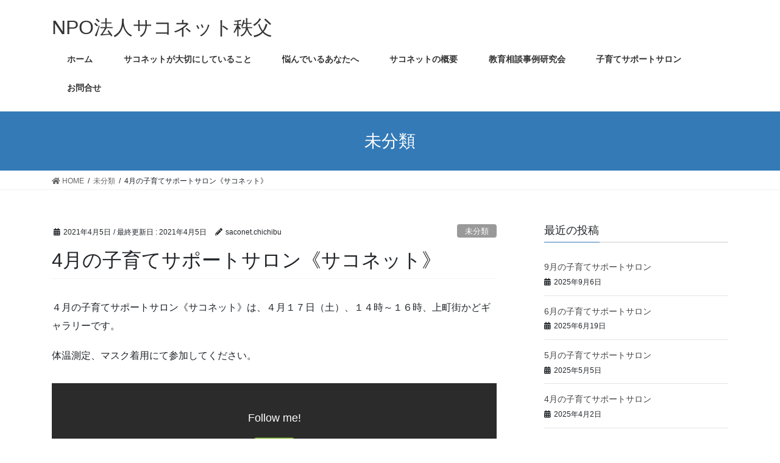

--- FILE ---
content_type: text/html; charset=UTF-8
request_url: https://saconet-chichibu.org/2021/04/05/4%E6%9C%88%E3%81%AE%E5%AD%90%E8%82%B2%E3%81%A6%E3%82%B5%E3%83%9D%E3%83%BC%E3%83%88%E3%82%B5%E3%83%AD%E3%83%B3%E3%80%8A%E3%82%B5%E3%82%B3%E3%83%8D%E3%83%83%E3%83%88%E3%80%8B/
body_size: 10191
content:
<!DOCTYPE html>
<html lang="ja" xmlns:fb="https://www.facebook.com/2008/fbml" xmlns:addthis="https://www.addthis.com/help/api-spec" >
<head>
<meta charset="utf-8">
<meta http-equiv="X-UA-Compatible" content="IE=edge">
<meta name="viewport" content="width=device-width, initial-scale=1">
<title>4月の子育てサポートサロン《サコネット》 | NPO法人サコネット秩父</title>

<!-- All in One SEO Pack 3.3.4 によって Michael Torbert の Semper Fi Web Design[287,329] -->
<script type="application/ld+json" class="aioseop-schema">{"@context":"https://schema.org","@graph":[{"@type":"Organization","@id":"https://saconet-chichibu.org/#organization","url":"https://saconet-chichibu.org/","name":"NPO\u6cd5\u4eba\u30b5\u30b3\u30cd\u30c3\u30c8\u79e9\u7236","sameAs":[]},{"@type":"WebSite","@id":"https://saconet-chichibu.org/#website","url":"https://saconet-chichibu.org/","name":"NPO\u6cd5\u4eba\u30b5\u30b3\u30cd\u30c3\u30c8\u79e9\u7236","publisher":{"@id":"https://saconet-chichibu.org/#organization"},"potentialAction":{"@type":"SearchAction","target":"https://saconet-chichibu.org/?s={search_term_string}","query-input":"required name=search_term_string"}},{"@type":"WebPage","@id":"https://saconet-chichibu.org/2021/04/05/4%e6%9c%88%e3%81%ae%e5%ad%90%e8%82%b2%e3%81%a6%e3%82%b5%e3%83%9d%e3%83%bc%e3%83%88%e3%82%b5%e3%83%ad%e3%83%b3%e3%80%8a%e3%82%b5%e3%82%b3%e3%83%8d%e3%83%83%e3%83%88%e3%80%8b/#webpage","url":"https://saconet-chichibu.org/2021/04/05/4%e6%9c%88%e3%81%ae%e5%ad%90%e8%82%b2%e3%81%a6%e3%82%b5%e3%83%9d%e3%83%bc%e3%83%88%e3%82%b5%e3%83%ad%e3%83%b3%e3%80%8a%e3%82%b5%e3%82%b3%e3%83%8d%e3%83%83%e3%83%88%e3%80%8b/","inLanguage":"ja","name":"4\u6708\u306e\u5b50\u80b2\u3066\u30b5\u30dd\u30fc\u30c8\u30b5\u30ed\u30f3\u300a\u30b5\u30b3\u30cd\u30c3\u30c8\u300b","isPartOf":{"@id":"https://saconet-chichibu.org/#website"},"datePublished":"2021-04-05T09:05:29+00:00","dateModified":"2021-04-05T09:05:30+00:00"},{"@type":"Article","@id":"https://saconet-chichibu.org/2021/04/05/4%e6%9c%88%e3%81%ae%e5%ad%90%e8%82%b2%e3%81%a6%e3%82%b5%e3%83%9d%e3%83%bc%e3%83%88%e3%82%b5%e3%83%ad%e3%83%b3%e3%80%8a%e3%82%b5%e3%82%b3%e3%83%8d%e3%83%83%e3%83%88%e3%80%8b/#article","isPartOf":{"@id":"https://saconet-chichibu.org/2021/04/05/4%e6%9c%88%e3%81%ae%e5%ad%90%e8%82%b2%e3%81%a6%e3%82%b5%e3%83%9d%e3%83%bc%e3%83%88%e3%82%b5%e3%83%ad%e3%83%b3%e3%80%8a%e3%82%b5%e3%82%b3%e3%83%8d%e3%83%83%e3%83%88%e3%80%8b/#webpage"},"author":{"@id":"https://saconet-chichibu.org/author/saconet-chichibu/#author"},"headline":"4\u6708\u306e\u5b50\u80b2\u3066\u30b5\u30dd\u30fc\u30c8\u30b5\u30ed\u30f3\u300a\u30b5\u30b3\u30cd\u30c3\u30c8\u300b","datePublished":"2021-04-05T09:05:29+00:00","dateModified":"2021-04-05T09:05:30+00:00","commentCount":0,"mainEntityOfPage":{"@id":"https://saconet-chichibu.org/2021/04/05/4%e6%9c%88%e3%81%ae%e5%ad%90%e8%82%b2%e3%81%a6%e3%82%b5%e3%83%9d%e3%83%bc%e3%83%88%e3%82%b5%e3%83%ad%e3%83%b3%e3%80%8a%e3%82%b5%e3%82%b3%e3%83%8d%e3%83%83%e3%83%88%e3%80%8b/#webpage"},"publisher":{"@id":"https://saconet-chichibu.org/#organization"},"articleSection":"\u672a\u5206\u985e"},{"@type":"Person","@id":"https://saconet-chichibu.org/author/saconet-chichibu/#author","name":"saconet.chichibu","sameAs":[],"image":{"@type":"ImageObject","@id":"https://saconet-chichibu.org/#personlogo","url":"https://secure.gravatar.com/avatar/d2a9a1ac226ca337772c52993d638813?s=96&d=mm&r=g","width":96,"height":96,"caption":"saconet.chichibu"}}]}</script>
<link rel="canonical" href="https://saconet-chichibu.org/2021/04/05/4月の子育てサポートサロン《サコネット》/" />
			<script type="text/javascript" >
				window.ga=window.ga||function(){(ga.q=ga.q||[]).push(arguments)};ga.l=+new Date;
				ga('create', 'UA-142887299-1', 'auto');
				// Plugins
				
				ga('send', 'pageview');
			</script>
			<script async src="https://www.google-analytics.com/analytics.js"></script>
			<!-- All in One SEO Pack -->
<link rel='dns-prefetch' href='//webfonts.xserver.jp' />
<link rel='dns-prefetch' href='//s7.addthis.com' />
<link rel='dns-prefetch' href='//s.w.org' />
<link rel="alternate" type="application/rss+xml" title="NPO法人サコネット秩父 &raquo; フィード" href="https://saconet-chichibu.org/feed/" />
<link rel="alternate" type="application/rss+xml" title="NPO法人サコネット秩父 &raquo; コメントフィード" href="https://saconet-chichibu.org/comments/feed/" />
<link rel="alternate" type="application/rss+xml" title="NPO法人サコネット秩父 &raquo; 4月の子育てサポートサロン《サコネット》 のコメントのフィード" href="https://saconet-chichibu.org/2021/04/05/4%e6%9c%88%e3%81%ae%e5%ad%90%e8%82%b2%e3%81%a6%e3%82%b5%e3%83%9d%e3%83%bc%e3%83%88%e3%82%b5%e3%83%ad%e3%83%b3%e3%80%8a%e3%82%b5%e3%82%b3%e3%83%8d%e3%83%83%e3%83%88%e3%80%8b/feed/" />
<meta name="description" content="４月の子育てサポートサロン《サコネット》は、４月１７日（土）、１４時～１６時、上町街かどギャラリーです。体温測定、マスク着用にて参加してください。" />		<script type="text/javascript">
			window._wpemojiSettings = {"baseUrl":"https:\/\/s.w.org\/images\/core\/emoji\/12.0.0-1\/72x72\/","ext":".png","svgUrl":"https:\/\/s.w.org\/images\/core\/emoji\/12.0.0-1\/svg\/","svgExt":".svg","source":{"concatemoji":"https:\/\/saconet-chichibu.org\/wp-includes\/js\/wp-emoji-release.min.js?ver=5.2.21"}};
			!function(e,a,t){var n,r,o,i=a.createElement("canvas"),p=i.getContext&&i.getContext("2d");function s(e,t){var a=String.fromCharCode;p.clearRect(0,0,i.width,i.height),p.fillText(a.apply(this,e),0,0);e=i.toDataURL();return p.clearRect(0,0,i.width,i.height),p.fillText(a.apply(this,t),0,0),e===i.toDataURL()}function c(e){var t=a.createElement("script");t.src=e,t.defer=t.type="text/javascript",a.getElementsByTagName("head")[0].appendChild(t)}for(o=Array("flag","emoji"),t.supports={everything:!0,everythingExceptFlag:!0},r=0;r<o.length;r++)t.supports[o[r]]=function(e){if(!p||!p.fillText)return!1;switch(p.textBaseline="top",p.font="600 32px Arial",e){case"flag":return s([55356,56826,55356,56819],[55356,56826,8203,55356,56819])?!1:!s([55356,57332,56128,56423,56128,56418,56128,56421,56128,56430,56128,56423,56128,56447],[55356,57332,8203,56128,56423,8203,56128,56418,8203,56128,56421,8203,56128,56430,8203,56128,56423,8203,56128,56447]);case"emoji":return!s([55357,56424,55356,57342,8205,55358,56605,8205,55357,56424,55356,57340],[55357,56424,55356,57342,8203,55358,56605,8203,55357,56424,55356,57340])}return!1}(o[r]),t.supports.everything=t.supports.everything&&t.supports[o[r]],"flag"!==o[r]&&(t.supports.everythingExceptFlag=t.supports.everythingExceptFlag&&t.supports[o[r]]);t.supports.everythingExceptFlag=t.supports.everythingExceptFlag&&!t.supports.flag,t.DOMReady=!1,t.readyCallback=function(){t.DOMReady=!0},t.supports.everything||(n=function(){t.readyCallback()},a.addEventListener?(a.addEventListener("DOMContentLoaded",n,!1),e.addEventListener("load",n,!1)):(e.attachEvent("onload",n),a.attachEvent("onreadystatechange",function(){"complete"===a.readyState&&t.readyCallback()})),(n=t.source||{}).concatemoji?c(n.concatemoji):n.wpemoji&&n.twemoji&&(c(n.twemoji),c(n.wpemoji)))}(window,document,window._wpemojiSettings);
		</script>
		<style type="text/css">
img.wp-smiley,
img.emoji {
	display: inline !important;
	border: none !important;
	box-shadow: none !important;
	height: 1em !important;
	width: 1em !important;
	margin: 0 .07em !important;
	vertical-align: -0.1em !important;
	background: none !important;
	padding: 0 !important;
}
</style>
	<link rel='stylesheet' id='font-awesome-css'  href='https://saconet-chichibu.org/wp-content/themes/lightning/inc/font-awesome/package/versions/5/css/all.min.css?ver=5.11.2' type='text/css' media='all' />
<link rel='stylesheet' id='wp-block-library-css'  href='https://saconet-chichibu.org/wp-includes/css/dist/block-library/style.min.css?ver=5.2.21' type='text/css' media='all' />
<link rel='stylesheet' id='vk-blocks-build-css-css'  href='https://saconet-chichibu.org/wp-content/plugins/vk-all-in-one-expansion-unit/inc/vk-blocks/package/build/block-build.css?ver=0.17.2' type='text/css' media='all' />
<link rel='stylesheet' id='contact-form-7-css'  href='https://saconet-chichibu.org/wp-content/plugins/contact-form-7/includes/css/styles.css?ver=5.1.6' type='text/css' media='all' />
<link rel='stylesheet' id='vkExUnit_common_style-css'  href='https://saconet-chichibu.org/wp-content/plugins/vk-all-in-one-expansion-unit/assets/css/vkExUnit_style.css?ver=9.8.0.3' type='text/css' media='all' />
<link rel='stylesheet' id='lightning-common-style-css'  href='https://saconet-chichibu.org/wp-content/themes/lightning/assets/css/common.css?ver=7.6.3' type='text/css' media='all' />
<link rel='stylesheet' id='bootstrap-4-style-css'  href='https://saconet-chichibu.org/wp-content/themes/lightning/library/bootstrap-4/css/bootstrap.min.css?ver=4.3.1' type='text/css' media='all' />
<link rel='stylesheet' id='lightning-design-style-css'  href='https://saconet-chichibu.org/wp-content/themes/lightning/design-skin/origin2/css/style.css?ver=7.6.3' type='text/css' media='all' />
<style id='lightning-design-style-inline-css' type='text/css'>
/* ltg theme common */.color_key_bg,.color_key_bg_hover:hover{background-color: #337ab7;}.color_key_txt,.color_key_txt_hover:hover{color: #337ab7;}.color_key_border,.color_key_border_hover:hover{border-color: #337ab7;}.color_key_dark_bg,.color_key_dark_bg_hover:hover{background-color: #2e6da4;}.color_key_dark_txt,.color_key_dark_txt_hover:hover{color: #2e6da4;}.color_key_dark_border,.color_key_dark_border_hover:hover{border-color: #2e6da4;}
.tagcloud a:before { font-family: "Font Awesome 5 Free";content: "\f02b";font-weight: bold; }
</style>
<link rel='stylesheet' id='lightning-theme-style-css'  href='https://saconet-chichibu.org/wp-content/themes/lightning/style.css?ver=7.6.3' type='text/css' media='all' />
<link rel='stylesheet' id='addthis_all_pages-css'  href='https://saconet-chichibu.org/wp-content/plugins/addthis-related-posts/frontend/build/addthis_wordpress_public.min.css?ver=5.2.21' type='text/css' media='all' />
<script type='text/javascript' src='https://saconet-chichibu.org/wp-includes/js/jquery/jquery.js?ver=1.12.4-wp'></script>
<script type='text/javascript'>
;(function($,document,window){$(document).ready(function($){/* Add scroll recognition class */$(window).scroll(function () {var scroll = $(this).scrollTop();if ($(this).scrollTop() > 160) {$('body').addClass('header_scrolled');} else {$('body').removeClass('header_scrolled');}});});})(jQuery,document,window);
</script>
<script type='text/javascript' src='https://saconet-chichibu.org/wp-includes/js/jquery/jquery-migrate.min.js?ver=1.4.1'></script>
<script type='text/javascript' src='//webfonts.xserver.jp/js/xserver.js?ver=1.2.1'></script>
<script type='text/javascript' src='https://s7.addthis.com/js/300/addthis_widget.js?ver=5.2.21#pubid=wp-f70edbf6e9f52d5f90f832ebc37192e0'></script>
<link rel='https://api.w.org/' href='https://saconet-chichibu.org/wp-json/' />
<link rel="EditURI" type="application/rsd+xml" title="RSD" href="https://saconet-chichibu.org/xmlrpc.php?rsd" />
<link rel="wlwmanifest" type="application/wlwmanifest+xml" href="https://saconet-chichibu.org/wp-includes/wlwmanifest.xml" /> 
<link rel='prev' title='３月の子育てサポートサロン' href='https://saconet-chichibu.org/2021/03/03/%ef%bc%93%e6%9c%88%e3%81%ae%e5%ad%90%e8%82%b2%e3%81%a6%e3%82%b5%e3%83%9d%e3%83%bc%e3%83%88%e3%82%b5%e3%83%ad%e3%83%b3/' />
<link rel='next' title='5月の子育テサポートサロン《サコネット》' href='https://saconet-chichibu.org/2021/05/01/5%e6%9c%88%e3%81%ae%e5%ad%90%e8%82%b2%e3%83%86%e3%82%b5%e3%83%9d%e3%83%bc%e3%83%88%e3%82%b5%e3%83%ad%e3%83%b3%e3%80%8a%e3%82%b5%e3%82%b3%e3%83%8d%e3%83%83%e3%83%88%e3%80%8b/' />
<meta name="generator" content="WordPress 5.2.21" />
<link rel='shortlink' href='https://saconet-chichibu.org/?p=206' />
<link rel="alternate" type="application/json+oembed" href="https://saconet-chichibu.org/wp-json/oembed/1.0/embed?url=https%3A%2F%2Fsaconet-chichibu.org%2F2021%2F04%2F05%2F4%25e6%259c%2588%25e3%2581%25ae%25e5%25ad%2590%25e8%2582%25b2%25e3%2581%25a6%25e3%2582%25b5%25e3%2583%259d%25e3%2583%25bc%25e3%2583%2588%25e3%2582%25b5%25e3%2583%25ad%25e3%2583%25b3%25e3%2580%258a%25e3%2582%25b5%25e3%2582%25b3%25e3%2583%258d%25e3%2583%2583%25e3%2583%2588%25e3%2580%258b%2F" />
<link rel="alternate" type="text/xml+oembed" href="https://saconet-chichibu.org/wp-json/oembed/1.0/embed?url=https%3A%2F%2Fsaconet-chichibu.org%2F2021%2F04%2F05%2F4%25e6%259c%2588%25e3%2581%25ae%25e5%25ad%2590%25e8%2582%25b2%25e3%2581%25a6%25e3%2582%25b5%25e3%2583%259d%25e3%2583%25bc%25e3%2583%2588%25e3%2582%25b5%25e3%2583%25ad%25e3%2583%25b3%25e3%2580%258a%25e3%2582%25b5%25e3%2582%25b3%25e3%2583%258d%25e3%2583%2583%25e3%2583%2588%25e3%2580%258b%2F&#038;format=xml" />
<script type="text/javascript">
	window._wp_rp_static_base_url = 'https://wprp.sovrn.com/static/';
	window._wp_rp_wp_ajax_url = "https://saconet-chichibu.org/wp-admin/admin-ajax.php";
	window._wp_rp_plugin_version = '3.6.4';
	window._wp_rp_post_id = '206';
	window._wp_rp_num_rel_posts = '6';
	window._wp_rp_thumbnails = true;
	window._wp_rp_post_title = '4%E6%9C%88%E3%81%AE%E5%AD%90%E8%82%B2%E3%81%A6%E3%82%B5%E3%83%9D%E3%83%BC%E3%83%88%E3%82%B5%E3%83%AD%E3%83%B3%E3%80%8A%E3%82%B5%E3%82%B3%E3%83%8D%E3%83%83%E3%83%88%E3%80%8B';
	window._wp_rp_post_tags = ['%E6%9C%AA%E5%88%86%E9%A1%9E', '4'];
	window._wp_rp_promoted_content = true;
</script>
<link rel="stylesheet" href="https://saconet-chichibu.org/wp-content/plugins/wordpress-23-related-posts-plugin/static/themes/vertical-m.css?version=3.6.4" />
<script data-cfasync="false" type="text/javascript">if (window.addthis_product === undefined) { window.addthis_product = "wprp"; } if (window.wp_product_version === undefined) { window.wp_product_version = "wprp-2.2.6"; } if (window.addthis_share === undefined) { window.addthis_share = {}; } if (window.addthis_config === undefined) { window.addthis_config = {"data_track_clickback":true,"ignore_server_config":true,"ui_atversion":300}; } if (window.addthis_layers === undefined) { window.addthis_layers = {}; } if (window.addthis_layers_tools === undefined) { window.addthis_layers_tools = []; } else {  } if (window.addthis_plugin_info === undefined) { window.addthis_plugin_info = {"info_status":"enabled","cms_name":"WordPress","plugin_name":"Related Posts by AddThis","plugin_version":"2.2.6","plugin_mode":"WordPress","anonymous_profile_id":"wp-f70edbf6e9f52d5f90f832ebc37192e0","page_info":{"template":"posts","post_type":""},"sharing_enabled_on_post_via_metabox":false}; } 
                    (function() {
                      var first_load_interval_id = setInterval(function () {
                        if (typeof window.addthis !== 'undefined') {
                          window.clearInterval(first_load_interval_id);
                          if (typeof window.addthis_layers !== 'undefined' && Object.getOwnPropertyNames(window.addthis_layers).length > 0) {
                            window.addthis.layers(window.addthis_layers);
                          }
                          if (Array.isArray(window.addthis_layers_tools)) {
                            for (i = 0; i < window.addthis_layers_tools.length; i++) {
                              window.addthis.layers(window.addthis_layers_tools[i]);
                            }
                          }
                        }
                     },1000)
                    }());
                </script><!-- [ VK All in one Expansion Unit OGP ] -->
<meta property="og:site_name" content="NPO法人サコネット秩父" />
<meta property="og:url" content="https://saconet-chichibu.org/2021/04/05/4%e6%9c%88%e3%81%ae%e5%ad%90%e8%82%b2%e3%81%a6%e3%82%b5%e3%83%9d%e3%83%bc%e3%83%88%e3%82%b5%e3%83%ad%e3%83%b3%e3%80%8a%e3%82%b5%e3%82%b3%e3%83%8d%e3%83%83%e3%83%88%e3%80%8b/" />
<meta property="og:title" content="4月の子育てサポートサロン《サコネット》 | NPO法人サコネット秩父" />
<meta property="og:description" content="４月の子育てサポートサロン《サコネット》は、４月１７日（土）、１４時～１６時、上町街かどギャラリーです。体温測定、マスク着用にて参加してください。" />
<meta property="og:type" content="article" />
<!-- [ / VK All in one Expansion Unit OGP ] -->
		<style type="text/css" id="wp-custom-css">
			footer .copySection p:nth-child(2) {

    display:none !important;

    }
		</style>
		<style type="text/css"></style>
</head>
<body class="post-template-default single single-post postid-206 single-format-standard post-name-4%e6%9c%88%e3%81%ae%e5%ad%90%e8%82%b2%e3%81%a6%e3%82%b5%e3%83%9d%e3%83%bc%e3%83%88%e3%82%b5%e3%83%ad%e3%83%b3%e3%80%8a%e3%82%b5%e3%82%b3%e3%83%8d%e3%83%83%e3%83%88%e3%80%8b post-type-post sidebar-fix bootstrap4 device-pc fa_v5_css">
<div class="vk-mobile-nav-menu-btn">MENU</div><div class="vk-mobile-nav"><nav class="global-nav"><ul id="menu-%e3%83%98%e3%83%83%e3%83%80%e3%83%bc" class="vk-menu-acc  menu"><li id="menu-item-17" class="menu-item menu-item-type-custom menu-item-object-custom menu-item-home menu-item-17"><a href="https://saconet-chichibu.org">ホーム</a></li>
<li id="menu-item-78" class="menu-item menu-item-type-post_type menu-item-object-page menu-item-78"><a href="https://saconet-chichibu.org/%e3%82%b5%e3%82%b3%e3%83%8d%e3%83%83%e3%83%88%e3%81%8c%e5%a4%a7%e5%88%87%e3%81%ab%e3%81%97%e3%81%a6%e3%81%84%e3%82%8b%e3%81%93%e3%81%a8/">サコネットが大切にしていること</a></li>
<li id="menu-item-77" class="menu-item menu-item-type-post_type menu-item-object-page menu-item-has-children menu-item-77"><a href="https://saconet-chichibu.org/%e6%82%a9%e3%82%93%e3%81%a7%e3%81%84%e3%82%8b%e3%81%82%e3%81%aa%e3%81%9f%e3%81%b8/">悩んでいるあなたへ</a>
<ul class="sub-menu">
	<li id="menu-item-80" class="menu-item menu-item-type-post_type menu-item-object-page menu-item-80"><a href="https://saconet-chichibu.org/%e9%9b%bb%e8%a9%b1%e7%9b%b8%e8%ab%87/">相談方法</a></li>
	<li id="menu-item-81" class="menu-item menu-item-type-post_type menu-item-object-page menu-item-81"><a href="https://saconet-chichibu.org/%e7%9b%b8%e8%ab%87%e3%82%92%e5%8f%97%e3%81%91%e3%82%8b%e4%ba%ba%e3%81%9f%e3%81%a1/">相談を受ける人たち</a></li>
</ul>
</li>
<li id="menu-item-79" class="menu-item menu-item-type-post_type menu-item-object-page menu-item-79"><a href="https://saconet-chichibu.org/%e3%82%b5%e3%82%b3%e3%83%8d%e3%83%83%e3%83%88%e3%81%ae%e6%a6%82%e8%a6%81/">サコネットの概要</a></li>
<li id="menu-item-18" class="menu-item menu-item-type-post_type menu-item-object-page menu-item-18"><a href="https://saconet-chichibu.org/educational-counseling/">教育相談事例研究会</a></li>
<li id="menu-item-22" class="menu-item menu-item-type-post_type menu-item-object-page menu-item-22"><a href="https://saconet-chichibu.org/saport/">子育てサポートサロン</a></li>
<li id="menu-item-23" class="menu-item menu-item-type-post_type menu-item-object-page menu-item-23"><a href="https://saconet-chichibu.org/inquiry/">お問合せ</a></li>
</ul></nav></div><header class="siteHeader">
		<div class="container siteHeadContainer">
		<div class="navbar-header">
						<p class="navbar-brand siteHeader_logo">
			<a href="https://saconet-chichibu.org/">
				<span>NPO法人サコネット秩父</span>
			</a>
			</p>
								</div>

		<div id="gMenu_outer" class="gMenu_outer"><nav class="menu-%e3%83%98%e3%83%83%e3%83%80%e3%83%bc-container"><ul id="menu-%e3%83%98%e3%83%83%e3%83%80%e3%83%bc-1" class="menu gMenu vk-menu-acc"><li id="menu-item-17" class="menu-item menu-item-type-custom menu-item-object-custom menu-item-home"><a href="https://saconet-chichibu.org"><strong class="gMenu_name">ホーム</strong></a></li>
<li id="menu-item-78" class="menu-item menu-item-type-post_type menu-item-object-page"><a href="https://saconet-chichibu.org/%e3%82%b5%e3%82%b3%e3%83%8d%e3%83%83%e3%83%88%e3%81%8c%e5%a4%a7%e5%88%87%e3%81%ab%e3%81%97%e3%81%a6%e3%81%84%e3%82%8b%e3%81%93%e3%81%a8/"><strong class="gMenu_name">サコネットが大切にしていること</strong></a></li>
<li id="menu-item-77" class="menu-item menu-item-type-post_type menu-item-object-page menu-item-has-children"><a href="https://saconet-chichibu.org/%e6%82%a9%e3%82%93%e3%81%a7%e3%81%84%e3%82%8b%e3%81%82%e3%81%aa%e3%81%9f%e3%81%b8/"><strong class="gMenu_name">悩んでいるあなたへ</strong></a>
<ul class="sub-menu">
	<li id="menu-item-80" class="menu-item menu-item-type-post_type menu-item-object-page"><a href="https://saconet-chichibu.org/%e9%9b%bb%e8%a9%b1%e7%9b%b8%e8%ab%87/">相談方法</a></li>
	<li id="menu-item-81" class="menu-item menu-item-type-post_type menu-item-object-page"><a href="https://saconet-chichibu.org/%e7%9b%b8%e8%ab%87%e3%82%92%e5%8f%97%e3%81%91%e3%82%8b%e4%ba%ba%e3%81%9f%e3%81%a1/">相談を受ける人たち</a></li>
</ul>
</li>
<li id="menu-item-79" class="menu-item menu-item-type-post_type menu-item-object-page"><a href="https://saconet-chichibu.org/%e3%82%b5%e3%82%b3%e3%83%8d%e3%83%83%e3%83%88%e3%81%ae%e6%a6%82%e8%a6%81/"><strong class="gMenu_name">サコネットの概要</strong></a></li>
<li id="menu-item-18" class="menu-item menu-item-type-post_type menu-item-object-page"><a href="https://saconet-chichibu.org/educational-counseling/"><strong class="gMenu_name">教育相談事例研究会</strong></a></li>
<li id="menu-item-22" class="menu-item menu-item-type-post_type menu-item-object-page"><a href="https://saconet-chichibu.org/saport/"><strong class="gMenu_name">子育てサポートサロン</strong></a></li>
<li id="menu-item-23" class="menu-item menu-item-type-post_type menu-item-object-page"><a href="https://saconet-chichibu.org/inquiry/"><strong class="gMenu_name">お問合せ</strong></a></li>
</ul></nav></div>	</div>
	</header>

<div class="section page-header"><div class="container"><div class="row"><div class="col-md-12">
<div class="page-header_pageTitle">
未分類</div>
</div></div></div></div><!-- [ /.page-header ] -->
<!-- [ .breadSection ] -->
<div class="section breadSection">
<div class="container">
<div class="row">
<ol class="breadcrumb" itemtype="http://schema.org/BreadcrumbList"><li id="panHome" itemprop="itemListElement" itemscope itemtype="http://schema.org/ListItem"><a itemprop="item" href="https://saconet-chichibu.org/"><span itemprop="name"><i class="fa fa-home"></i> HOME</span></a></li><li itemprop="itemListElement" itemscope itemtype="http://schema.org/ListItem"><a itemprop="item" href="https://saconet-chichibu.org/category/%e6%9c%aa%e5%88%86%e9%a1%9e/"><span itemprop="name">未分類</span></a></li><li><span>4月の子育てサポートサロン《サコネット》</span></li></ol>
</div>
</div>
</div>
<!-- [ /.breadSection ] -->
<div class="section siteContent">
<div class="container">
<div class="row">
<div class="col mainSection mainSection-col-two" id="main" role="main">

		<article id="post-206" class="post-206 post type-post status-publish format-standard hentry category-1">
		<header class="entry-header">
		<div class="entry-meta">


<span class="published entry-meta_items">2021年4月5日</span>

<span class="entry-meta_items entry-meta_updated">/ 最終更新日 : <span class="updated">2021年4月5日</span></span>


	
	<span class="vcard author entry-meta_items entry-meta_items_author"><span class="fn">saconet.chichibu</span></span>



<span class="entry-meta_items entry-meta_items_term"><a href="https://saconet-chichibu.org/category/%e6%9c%aa%e5%88%86%e9%a1%9e/" class="btn btn-xs btn-primary entry-meta_items_term_button" style="background-color:#999999;border:none;">未分類</a></span>
</div>
		<h1 class="entry-title">4月の子育てサポートサロン《サコネット》</h1>
		</header>

				<div class="entry-body">
		
<p>４月の子育てサポートサロン《サコネット》は、４月１７日（土）、１４時～１６時、上町街かどギャラリーです。</p>



<p>体温測定、マスク着用にて参加してください。</p>
<div class="veu_followSet">
		<div class="followSet_body">
		<p class="followSet_title">Follow me!</p>
<div class="follow_feedly"><a href="https://feedly.com/i/subscription/feed/https://saconet-chichibu.org/feed/" target="blank"><img id="feedlyFollow" src="https://s3.feedly.com/img/follows/feedly-follow-rectangle-volume-small_2x.png" alt="follow us in feedly" width="66" height="20"></a></div>
</div><!-- [ /.followSet_body ] --></div>

<div class="wp_rp_wrap  wp_rp_vertical_m" id="wp_rp_first"><div class="wp_rp_content"><h3 class="related_post_title">More from my site</h3><ul class="related_post wp_rp"><li data-position="0" data-poid="in-240" data-post-type="none" ><a href="https://saconet-chichibu.org/2022/04/02/4%e6%9c%88%e3%81%ae%e5%ad%90%e8%82%b2%e3%81%a6%e3%82%b5%e3%83%9d%e3%83%bc%e3%83%88%e3%82%b5%e3%83%ad%e3%83%b3/" class="wp_rp_thumbnail"><img src="https://saconet-chichibu.org/wp-content/plugins/wordpress-23-related-posts-plugin/static/thumbs/18.jpg" alt="4月の子育てサポートサロン" width="150" height="150" /></a><a href="https://saconet-chichibu.org/2022/04/02/4%e6%9c%88%e3%81%ae%e5%ad%90%e8%82%b2%e3%81%a6%e3%82%b5%e3%83%9d%e3%83%bc%e3%83%88%e3%82%b5%e3%83%ad%e3%83%b3/" class="wp_rp_title">4月の子育てサポートサロン</a></li><li data-position="1" data-poid="in-324" data-post-type="none" ><a href="https://saconet-chichibu.org/2025/04/02/4%e6%9c%88%e3%81%ae%e5%ad%90%e8%82%b2%e3%81%a6%e3%82%b5%e3%83%9d%e3%83%bc%e3%83%88%e3%82%b5%e3%83%ad%e3%83%b3-2/" class="wp_rp_thumbnail"><img src="https://saconet-chichibu.org/wp-content/plugins/wordpress-23-related-posts-plugin/static/thumbs/9.jpg" alt="4月の子育てサポートサロン" width="150" height="150" /></a><a href="https://saconet-chichibu.org/2025/04/02/4%e6%9c%88%e3%81%ae%e5%ad%90%e8%82%b2%e3%81%a6%e3%82%b5%e3%83%9d%e3%83%bc%e3%83%88%e3%82%b5%e3%83%ad%e3%83%b3-2/" class="wp_rp_title">4月の子育てサポートサロン</a></li><li data-position="2" data-poid="in-333" data-post-type="none" ><a href="https://saconet-chichibu.org/2025/09/06/9%e6%9c%88%e3%81%ae%e5%ad%90%e8%82%b2%e3%81%a6%e3%82%b5%e3%83%9d%e3%83%bc%e3%83%88%e3%82%b5%e3%83%ad%e3%83%b3-4/" class="wp_rp_thumbnail"><img src="https://saconet-chichibu.org/wp-content/plugins/wordpress-23-related-posts-plugin/static/thumbs/22.jpg" alt="9月の子育てサポートサロン" width="150" height="150" /></a><a href="https://saconet-chichibu.org/2025/09/06/9%e6%9c%88%e3%81%ae%e5%ad%90%e8%82%b2%e3%81%a6%e3%82%b5%e3%83%9d%e3%83%bc%e3%83%88%e3%82%b5%e3%83%ad%e3%83%b3-4/" class="wp_rp_title">9月の子育てサポートサロン</a></li><li data-position="3" data-poid="in-330" data-post-type="none" ><a href="https://saconet-chichibu.org/2025/06/19/6%e6%9c%88%e3%81%ae%e5%ad%90%e8%82%b2%e3%81%a6%e3%82%b5%e3%83%9d%e3%83%bc%e3%83%88%e3%82%b5%e3%83%ad%e3%83%b3-4/" class="wp_rp_thumbnail"><img src="https://saconet-chichibu.org/wp-content/plugins/wordpress-23-related-posts-plugin/static/thumbs/13.jpg" alt="6月の子育てサポートサロン" width="150" height="150" /></a><a href="https://saconet-chichibu.org/2025/06/19/6%e6%9c%88%e3%81%ae%e5%ad%90%e8%82%b2%e3%81%a6%e3%82%b5%e3%83%9d%e3%83%bc%e3%83%88%e3%82%b5%e3%83%ad%e3%83%b3-4/" class="wp_rp_title">6月の子育てサポートサロン</a></li><li data-position="4" data-poid="in-327" data-post-type="none" ><a href="https://saconet-chichibu.org/2025/05/05/5%e6%9c%88%e3%81%ae%e5%ad%90%e8%82%b2%e3%81%a6%e3%82%b5%e3%83%9d%e3%83%bc%e3%83%88%e3%82%b5%e3%83%ad%e3%83%b3-4/" class="wp_rp_thumbnail"><img src="https://saconet-chichibu.org/wp-content/plugins/wordpress-23-related-posts-plugin/static/thumbs/12.jpg" alt="5月の子育てサポートサロン" width="150" height="150" /></a><a href="https://saconet-chichibu.org/2025/05/05/5%e6%9c%88%e3%81%ae%e5%ad%90%e8%82%b2%e3%81%a6%e3%82%b5%e3%83%9d%e3%83%bc%e3%83%88%e3%82%b5%e3%83%ad%e3%83%b3-4/" class="wp_rp_title">5月の子育てサポートサロン</a></li><li data-position="5" data-poid="in-321" data-post-type="none" ><a href="https://saconet-chichibu.org/2025/03/02/3%e6%9c%88%e3%81%ae%e5%ad%90%e8%82%b2%e3%81%a6%e3%82%b5%e3%83%9d%e3%83%bc%e3%83%88%e3%82%b5%e3%83%ad%e3%83%b3-3/" class="wp_rp_thumbnail"><img src="https://saconet-chichibu.org/wp-content/plugins/wordpress-23-related-posts-plugin/static/thumbs/15.jpg" alt="3月の子育てサポートサロン" width="150" height="150" /></a><a href="https://saconet-chichibu.org/2025/03/02/3%e6%9c%88%e3%81%ae%e5%ad%90%e8%82%b2%e3%81%a6%e3%82%b5%e3%83%9d%e3%83%bc%e3%83%88%e3%82%b5%e3%83%ad%e3%83%b3-3/" class="wp_rp_title">3月の子育てサポートサロン</a></li></ul></div></div>
<!-- AddThis Advanced Settings above via filter on the_content --><!-- AddThis Advanced Settings below via filter on the_content --><!-- AddThis Advanced Settings generic via filter on the_content --><!-- AddThis Related Posts below via filter on the_content --><div class="at-below-post-recommended addthis_tool" ></div><!-- AddThis Related Posts generic via filter on the_content --><div class="veu_socialSet veu_socialSet-position-after veu_contentAddSection"><script>window.twttr=(function(d,s,id){var js,fjs=d.getElementsByTagName(s)[0],t=window.twttr||{};if(d.getElementById(id))return t;js=d.createElement(s);js.id=id;js.src="https://platform.twitter.com/widgets.js";fjs.parentNode.insertBefore(js,fjs);t._e=[];t.ready=function(f){t._e.push(f);};return t;}(document,"script","twitter-wjs"));</script><ul><li class="sb_facebook sb_icon"><a href="//www.facebook.com/sharer.php?src=bm&u=https%3A%2F%2Fsaconet-chichibu.org%2F2021%2F04%2F05%2F4%25e6%259c%2588%25e3%2581%25ae%25e5%25ad%2590%25e8%2582%25b2%25e3%2581%25a6%25e3%2582%25b5%25e3%2583%259d%25e3%2583%25bc%25e3%2583%2588%25e3%2582%25b5%25e3%2583%25ad%25e3%2583%25b3%25e3%2580%258a%25e3%2582%25b5%25e3%2582%25b3%25e3%2583%258d%25e3%2583%2583%25e3%2583%2588%25e3%2580%258b%2F&amp;t=4%E6%9C%88%E3%81%AE%E5%AD%90%E8%82%B2%E3%81%A6%E3%82%B5%E3%83%9D%E3%83%BC%E3%83%88%E3%82%B5%E3%83%AD%E3%83%B3%E3%80%8A%E3%82%B5%E3%82%B3%E3%83%8D%E3%83%83%E3%83%88%E3%80%8B+%7C+NPO%E6%B3%95%E4%BA%BA%E3%82%B5%E3%82%B3%E3%83%8D%E3%83%83%E3%83%88%E7%A7%A9%E7%88%B6" target="_blank" onclick="window.open(this.href,'FBwindow','width=650,height=450,menubar=no,toolbar=no,scrollbars=yes');return false;"><span class="vk_icon_w_r_sns_fb icon_sns"></span><span class="sns_txt">Facebook</span><span class="veu_count_sns_fb"></span></a></li><li class="sb_twitter sb_icon"><a href="//twitter.com/intent/tweet?url=https%3A%2F%2Fsaconet-chichibu.org%2F2021%2F04%2F05%2F4%25e6%259c%2588%25e3%2581%25ae%25e5%25ad%2590%25e8%2582%25b2%25e3%2581%25a6%25e3%2582%25b5%25e3%2583%259d%25e3%2583%25bc%25e3%2583%2588%25e3%2582%25b5%25e3%2583%25ad%25e3%2583%25b3%25e3%2580%258a%25e3%2582%25b5%25e3%2582%25b3%25e3%2583%258d%25e3%2583%2583%25e3%2583%2588%25e3%2580%258b%2F&amp;text=4%E6%9C%88%E3%81%AE%E5%AD%90%E8%82%B2%E3%81%A6%E3%82%B5%E3%83%9D%E3%83%BC%E3%83%88%E3%82%B5%E3%83%AD%E3%83%B3%E3%80%8A%E3%82%B5%E3%82%B3%E3%83%8D%E3%83%83%E3%83%88%E3%80%8B+%7C+NPO%E6%B3%95%E4%BA%BA%E3%82%B5%E3%82%B3%E3%83%8D%E3%83%83%E3%83%88%E7%A7%A9%E7%88%B6" target="_blank" ><span class="vk_icon_w_r_sns_twitter icon_sns"></span><span class="sns_txt">twitter</span></a></li><li class="sb_hatena sb_icon"><a href="//b.hatena.ne.jp/add?mode=confirm&url=https%3A%2F%2Fsaconet-chichibu.org%2F2021%2F04%2F05%2F4%25e6%259c%2588%25e3%2581%25ae%25e5%25ad%2590%25e8%2582%25b2%25e3%2581%25a6%25e3%2582%25b5%25e3%2583%259d%25e3%2583%25bc%25e3%2583%2588%25e3%2582%25b5%25e3%2583%25ad%25e3%2583%25b3%25e3%2580%258a%25e3%2582%25b5%25e3%2582%25b3%25e3%2583%258d%25e3%2583%2583%25e3%2583%2588%25e3%2580%258b%2F&amp;title=4%E6%9C%88%E3%81%AE%E5%AD%90%E8%82%B2%E3%81%A6%E3%82%B5%E3%83%9D%E3%83%BC%E3%83%88%E3%82%B5%E3%83%AD%E3%83%B3%E3%80%8A%E3%82%B5%E3%82%B3%E3%83%8D%E3%83%83%E3%83%88%E3%80%8B+%7C+NPO%E6%B3%95%E4%BA%BA%E3%82%B5%E3%82%B3%E3%83%8D%E3%83%83%E3%83%88%E7%A7%A9%E7%88%B6" target="_blank"  onclick="window.open(this.href,'Hatenawindow','width=650,height=450,menubar=no,toolbar=no,scrollbars=yes');return false;"><span class="vk_icon_w_r_sns_hatena icon_sns"></span><span class="sns_txt">Hatena</span><span class="veu_count_sns_hb"></span></a></li><li class="sb_pocket sb_icon"><a href="//getpocket.com/edit?url=https%3A%2F%2Fsaconet-chichibu.org%2F2021%2F04%2F05%2F4%25e6%259c%2588%25e3%2581%25ae%25e5%25ad%2590%25e8%2582%25b2%25e3%2581%25a6%25e3%2582%25b5%25e3%2583%259d%25e3%2583%25bc%25e3%2583%2588%25e3%2582%25b5%25e3%2583%25ad%25e3%2583%25b3%25e3%2580%258a%25e3%2582%25b5%25e3%2582%25b3%25e3%2583%258d%25e3%2583%2583%25e3%2583%2588%25e3%2580%258b%2F&title=4%E6%9C%88%E3%81%AE%E5%AD%90%E8%82%B2%E3%81%A6%E3%82%B5%E3%83%9D%E3%83%BC%E3%83%88%E3%82%B5%E3%83%AD%E3%83%B3%E3%80%8A%E3%82%B5%E3%82%B3%E3%83%8D%E3%83%83%E3%83%88%E3%80%8B+%7C+NPO%E6%B3%95%E4%BA%BA%E3%82%B5%E3%82%B3%E3%83%8D%E3%83%83%E3%83%88%E7%A7%A9%E7%88%B6" target="_blank"  onclick="window.open(this.href,'Pokcetwindow','width=650,height=450,menubar=no,toolbar=no,scrollbars=yes');return false;"><span class="vk_icon_w_r_sns_pocket icon_sns"></span><span class="sns_txt">Pocket</span><span class="veu_count_sns_pocket"></span></a></li></ul></div><!-- [ /.socialSet ] -->		</div>
		
		<div class="entry-footer">
		
				<div class="entry-meta-dataList"><dl><dt>カテゴリー</dt><dd><a href="https://saconet-chichibu.org/category/%e6%9c%aa%e5%88%86%e9%a1%9e/">未分類</a></dd></dl></div>
					</div><!-- [ /.entry-footer ] -->

		
<div id="comments" class="comments-area">

	
	
	
		<div id="respond" class="comment-respond">
		<h3 id="reply-title" class="comment-reply-title">コメントを残す <small><a rel="nofollow" id="cancel-comment-reply-link" href="/2021/04/05/4%E6%9C%88%E3%81%AE%E5%AD%90%E8%82%B2%E3%81%A6%E3%82%B5%E3%83%9D%E3%83%BC%E3%83%88%E3%82%B5%E3%83%AD%E3%83%B3%E3%80%8A%E3%82%B5%E3%82%B3%E3%83%8D%E3%83%83%E3%83%88%E3%80%8B/#respond" style="display:none;">コメントをキャンセル</a></small></h3>			<form action="https://saconet-chichibu.org/wp-comments-post.php" method="post" id="commentform" class="comment-form">
				<p class="comment-notes"><span id="email-notes">メールアドレスが公開されることはありません。</span> <span class="required">*</span> が付いている欄は必須項目です</p><p class="comment-form-comment"><label for="comment">コメント</label> <textarea id="comment" name="comment" cols="45" rows="8" maxlength="65525" required="required"></textarea></p><p class="comment-form-author"><label for="author">名前 <span class="required">*</span></label> <input id="author" name="author" type="text" value="" size="30" maxlength="245" required='required' /></p>
<p class="comment-form-email"><label for="email">メール <span class="required">*</span></label> <input id="email" name="email" type="text" value="" size="30" maxlength="100" aria-describedby="email-notes" required='required' /></p>
<p class="comment-form-url"><label for="url">サイト</label> <input id="url" name="url" type="text" value="" size="30" maxlength="200" /></p>
<p class="comment-form-cookies-consent"><input id="wp-comment-cookies-consent" name="wp-comment-cookies-consent" type="checkbox" value="yes" /><label for="wp-comment-cookies-consent">次回のコメントで使用するためブラウザーに自分の名前、メールアドレス、サイトを保存する。</label></p>
<p class="form-submit"><input name="submit" type="submit" id="submit" class="submit" value="コメントを送信" /> <input type='hidden' name='comment_post_ID' value='206' id='comment_post_ID' />
<input type='hidden' name='comment_parent' id='comment_parent' value='0' />
</p><p style="display: none;"><input type="hidden" id="akismet_comment_nonce" name="akismet_comment_nonce" value="c42ea0983a" /></p><p style="display: none;"><input type="hidden" id="ak_js" name="ak_js" value="78"/></p>			</form>
			</div><!-- #respond -->
	
</div><!-- #comments -->
	</article>

	

	<div class="vk_posts postNextPrev">

		<div id="post-203" class="vk_post card card-post card-horizontal card-sm vk_post-col-md-6 post-206 post type-post status-publish format-standard hentry category-1"><div class="row no-gutters card-horizontal-inner-row"><div class="col-5 card-img-outer"><div class="vk_post_imgOuter" style="background-image:url(https://saconet-chichibu.org/wp-content/themes/lightning/assets/images/no-image.png)"><a href="https://saconet-chichibu.org/2021/03/03/%ef%bc%93%e6%9c%88%e3%81%ae%e5%ad%90%e8%82%b2%e3%81%a6%e3%82%b5%e3%83%9d%e3%83%bc%e3%83%88%e3%82%b5%e3%83%ad%e3%83%b3/"><div class="card-img-overlay"><span class="vk_post_imgOuter_singleTermLabel" style="color:#fff;background-color:#999999">未分類</span></div><img src="https://saconet-chichibu.org/wp-content/themes/lightning/assets/images/no-image.png" alt="" class="vk_post_imgOuter_img card-img card-img-use-bg" /></a></div><!-- [ /.vk_post_imgOuter ] --></div><!-- /.col --><div class="col-7"><div class="vk_post_body card-body"><p class="postNextPrev_label">前の記事</p><h5 class="vk_post_title card-title"><a href="https://saconet-chichibu.org/2021/03/03/%ef%bc%93%e6%9c%88%e3%81%ae%e5%ad%90%e8%82%b2%e3%81%a6%e3%82%b5%e3%83%9d%e3%83%bc%e3%83%88%e3%82%b5%e3%83%ad%e3%83%b3/">３月の子育てサポートサロン</a></h5><div class="vk_post_date card-date published">2021年3月3日</div></div><!-- [ /.card-body ] --></div><!-- /.col --></div><!-- [ /.row ] --></div><!-- [ /.card ] -->
		<div id="post-209" class="vk_post card card-post card-horizontal card-sm vk_post-col-md-6 card-horizontal-reverse postNextPrev_next post-206 post type-post status-publish format-standard hentry category-1"><div class="row no-gutters card-horizontal-inner-row"><div class="col-5 card-img-outer"><div class="vk_post_imgOuter" style="background-image:url(https://saconet-chichibu.org/wp-content/themes/lightning/assets/images/no-image.png)"><a href="https://saconet-chichibu.org/2021/05/01/5%e6%9c%88%e3%81%ae%e5%ad%90%e8%82%b2%e3%83%86%e3%82%b5%e3%83%9d%e3%83%bc%e3%83%88%e3%82%b5%e3%83%ad%e3%83%b3%e3%80%8a%e3%82%b5%e3%82%b3%e3%83%8d%e3%83%83%e3%83%88%e3%80%8b/"><div class="card-img-overlay"><span class="vk_post_imgOuter_singleTermLabel" style="color:#fff;background-color:#999999">未分類</span></div><img src="https://saconet-chichibu.org/wp-content/themes/lightning/assets/images/no-image.png" alt="" class="vk_post_imgOuter_img card-img card-img-use-bg" /></a></div><!-- [ /.vk_post_imgOuter ] --></div><!-- /.col --><div class="col-7"><div class="vk_post_body card-body"><p class="postNextPrev_label">次の記事</p><h5 class="vk_post_title card-title"><a href="https://saconet-chichibu.org/2021/05/01/5%e6%9c%88%e3%81%ae%e5%ad%90%e8%82%b2%e3%83%86%e3%82%b5%e3%83%9d%e3%83%bc%e3%83%88%e3%82%b5%e3%83%ad%e3%83%b3%e3%80%8a%e3%82%b5%e3%82%b3%e3%83%8d%e3%83%83%e3%83%88%e3%80%8b/">5月の子育テサポートサロン《サコネット》</a></h5><div class="vk_post_date card-date published">2021年5月1日</div></div><!-- [ /.card-body ] --></div><!-- /.col --></div><!-- [ /.row ] --></div><!-- [ /.card ] -->
		</div>
	</div><!-- [ /.mainSection ] -->

<div class="col subSection sideSection sideSection-col-two">


<aside class="widget">
<h1 class="subSection-title">最近の投稿</h1>

  <div class="media">

	
	<div class="media-body">
	  <h4 class="media-heading"><a href="https://saconet-chichibu.org/2025/09/06/9%e6%9c%88%e3%81%ae%e5%ad%90%e8%82%b2%e3%81%a6%e3%82%b5%e3%83%9d%e3%83%bc%e3%83%88%e3%82%b5%e3%83%ad%e3%83%b3-4/">9月の子育てサポートサロン</a></h4>
	  <div class="published entry-meta_items">2025年9月6日</div>
	</div>
  </div>


  <div class="media">

	
	<div class="media-body">
	  <h4 class="media-heading"><a href="https://saconet-chichibu.org/2025/06/19/6%e6%9c%88%e3%81%ae%e5%ad%90%e8%82%b2%e3%81%a6%e3%82%b5%e3%83%9d%e3%83%bc%e3%83%88%e3%82%b5%e3%83%ad%e3%83%b3-4/">6月の子育てサポートサロン</a></h4>
	  <div class="published entry-meta_items">2025年6月19日</div>
	</div>
  </div>


  <div class="media">

	
	<div class="media-body">
	  <h4 class="media-heading"><a href="https://saconet-chichibu.org/2025/05/05/5%e6%9c%88%e3%81%ae%e5%ad%90%e8%82%b2%e3%81%a6%e3%82%b5%e3%83%9d%e3%83%bc%e3%83%88%e3%82%b5%e3%83%ad%e3%83%b3-4/">5月の子育てサポートサロン</a></h4>
	  <div class="published entry-meta_items">2025年5月5日</div>
	</div>
  </div>


  <div class="media">

	
	<div class="media-body">
	  <h4 class="media-heading"><a href="https://saconet-chichibu.org/2025/04/02/4%e6%9c%88%e3%81%ae%e5%ad%90%e8%82%b2%e3%81%a6%e3%82%b5%e3%83%9d%e3%83%bc%e3%83%88%e3%82%b5%e3%83%ad%e3%83%b3-2/">4月の子育てサポートサロン</a></h4>
	  <div class="published entry-meta_items">2025年4月2日</div>
	</div>
  </div>


  <div class="media">

	
	<div class="media-body">
	  <h4 class="media-heading"><a href="https://saconet-chichibu.org/2025/03/02/3%e6%9c%88%e3%81%ae%e5%ad%90%e8%82%b2%e3%81%a6%e3%82%b5%e3%83%9d%e3%83%bc%e3%83%88%e3%82%b5%e3%83%ad%e3%83%b3-3/">3月の子育てサポートサロン</a></h4>
	  <div class="published entry-meta_items">2025年3月2日</div>
	</div>
  </div>


  <div class="media">

	
	<div class="media-body">
	  <h4 class="media-heading"><a href="https://saconet-chichibu.org/2024/12/17/12%e6%9c%88%e3%81%ae%e5%ad%90%e8%82%b2%e3%81%a6%e3%82%b5%e3%83%9d%e3%83%bc%e3%83%88%e3%82%b5%e3%83%ad%e3%83%b3%e3%81%af/">12月の子育てサポートサロンは</a></h4>
	  <div class="published entry-meta_items">2024年12月17日</div>
	</div>
  </div>


  <div class="media">

	
	<div class="media-body">
	  <h4 class="media-heading"><a href="https://saconet-chichibu.org/2024/10/17/10%e6%9c%88%e3%81%ae%e5%ad%90%e8%82%b2%e3%81%a6%e3%82%b5%e3%83%9d%e3%83%bc%e3%83%88%e3%82%b5%e3%83%ad%e3%83%b3-5/">10月の子育てサポートサロン</a></h4>
	  <div class="published entry-meta_items">2024年10月17日</div>
	</div>
  </div>


  <div class="media">

	
	<div class="media-body">
	  <h4 class="media-heading"><a href="https://saconet-chichibu.org/2024/08/04/8%e6%9c%88%e3%81%ae%e5%ad%90%e8%82%b2%e3%81%a6%e3%82%b5%e3%83%9d%e3%83%bc%e3%83%88%e3%82%b5%e3%83%ad%e3%83%b3-3/">8月の子育てサポートサロン</a></h4>
	  <div class="published entry-meta_items">2024年8月4日</div>
	</div>
  </div>


  <div class="media">

	
	<div class="media-body">
	  <h4 class="media-heading"><a href="https://saconet-chichibu.org/2024/05/14/5%e6%9c%88%e3%81%ae%e5%ad%90%e8%82%b2%e3%81%a6%e3%82%b5%e3%83%9d%e3%83%bc%e3%83%88%e3%82%b5%e3%83%ad%e3%83%b3-3/">5月の子育てサポートサロン</a></h4>
	  <div class="published entry-meta_items">2024年5月14日</div>
	</div>
  </div>


  <div class="media">

	
	<div class="media-body">
	  <h4 class="media-heading"><a href="https://saconet-chichibu.org/2024/04/04/%ef%bc%94%e6%9c%88%e3%81%ae%e5%ad%90%e8%82%b2%e3%81%a6%e3%82%b5%e3%83%9d%e3%83%bc%e3%83%88%e3%82%b5%e3%83%ad%e3%83%b3-2/">４月の子育てサポートサロン</a></h4>
	  <div class="published entry-meta_items">2024年4月4日</div>
	</div>
  </div>

</aside>

<aside class="widget widget_categories widget_link_list">
<nav class="localNav">
<h1 class="subSection-title">カテゴリー</h1>
<ul>
		<li class="cat-item cat-item-3"><a href="https://saconet-chichibu.org/category/%e3%82%b5%e3%83%ad%e3%83%b3%e9%96%8b%e5%82%ac%e4%ba%88%e5%ae%9a/">サロン開催予定</a>
</li>
	<li class="cat-item cat-item-1"><a href="https://saconet-chichibu.org/category/%e6%9c%aa%e5%88%86%e9%a1%9e/">未分類</a>
</li>
</ul>
</nav>
</aside>

<aside class="widget widget_archive widget_link_list">
<nav class="localNav">
<h1 class="subSection-title">アーカイブ</h1>
<ul>
		<li><a href='https://saconet-chichibu.org/2025/09/'>2025年9月</a></li>
	<li><a href='https://saconet-chichibu.org/2025/06/'>2025年6月</a></li>
	<li><a href='https://saconet-chichibu.org/2025/05/'>2025年5月</a></li>
	<li><a href='https://saconet-chichibu.org/2025/04/'>2025年4月</a></li>
	<li><a href='https://saconet-chichibu.org/2025/03/'>2025年3月</a></li>
	<li><a href='https://saconet-chichibu.org/2024/12/'>2024年12月</a></li>
	<li><a href='https://saconet-chichibu.org/2024/10/'>2024年10月</a></li>
	<li><a href='https://saconet-chichibu.org/2024/08/'>2024年8月</a></li>
	<li><a href='https://saconet-chichibu.org/2024/05/'>2024年5月</a></li>
	<li><a href='https://saconet-chichibu.org/2024/04/'>2024年4月</a></li>
	<li><a href='https://saconet-chichibu.org/2024/03/'>2024年3月</a></li>
	<li><a href='https://saconet-chichibu.org/2024/01/'>2024年1月</a></li>
	<li><a href='https://saconet-chichibu.org/2023/12/'>2023年12月</a></li>
	<li><a href='https://saconet-chichibu.org/2023/11/'>2023年11月</a></li>
	<li><a href='https://saconet-chichibu.org/2023/10/'>2023年10月</a></li>
	<li><a href='https://saconet-chichibu.org/2023/09/'>2023年9月</a></li>
	<li><a href='https://saconet-chichibu.org/2023/08/'>2023年8月</a></li>
	<li><a href='https://saconet-chichibu.org/2023/07/'>2023年7月</a></li>
	<li><a href='https://saconet-chichibu.org/2023/06/'>2023年6月</a></li>
	<li><a href='https://saconet-chichibu.org/2023/05/'>2023年5月</a></li>
	<li><a href='https://saconet-chichibu.org/2023/03/'>2023年3月</a></li>
	<li><a href='https://saconet-chichibu.org/2023/02/'>2023年2月</a></li>
	<li><a href='https://saconet-chichibu.org/2023/01/'>2023年1月</a></li>
	<li><a href='https://saconet-chichibu.org/2022/12/'>2022年12月</a></li>
	<li><a href='https://saconet-chichibu.org/2022/11/'>2022年11月</a></li>
	<li><a href='https://saconet-chichibu.org/2022/10/'>2022年10月</a></li>
	<li><a href='https://saconet-chichibu.org/2022/09/'>2022年9月</a></li>
	<li><a href='https://saconet-chichibu.org/2022/08/'>2022年8月</a></li>
	<li><a href='https://saconet-chichibu.org/2022/07/'>2022年7月</a></li>
	<li><a href='https://saconet-chichibu.org/2022/06/'>2022年6月</a></li>
	<li><a href='https://saconet-chichibu.org/2022/04/'>2022年4月</a></li>
	<li><a href='https://saconet-chichibu.org/2022/03/'>2022年3月</a></li>
	<li><a href='https://saconet-chichibu.org/2022/02/'>2022年2月</a></li>
	<li><a href='https://saconet-chichibu.org/2021/12/'>2021年12月</a></li>
	<li><a href='https://saconet-chichibu.org/2021/11/'>2021年11月</a></li>
	<li><a href='https://saconet-chichibu.org/2021/10/'>2021年10月</a></li>
	<li><a href='https://saconet-chichibu.org/2021/09/'>2021年9月</a></li>
	<li><a href='https://saconet-chichibu.org/2021/08/'>2021年8月</a></li>
	<li><a href='https://saconet-chichibu.org/2021/07/'>2021年7月</a></li>
	<li><a href='https://saconet-chichibu.org/2021/06/'>2021年6月</a></li>
	<li><a href='https://saconet-chichibu.org/2021/05/'>2021年5月</a></li>
	<li><a href='https://saconet-chichibu.org/2021/04/'>2021年4月</a></li>
	<li><a href='https://saconet-chichibu.org/2021/03/'>2021年3月</a></li>
	<li><a href='https://saconet-chichibu.org/2021/02/'>2021年2月</a></li>
	<li><a href='https://saconet-chichibu.org/2021/01/'>2021年1月</a></li>
	<li><a href='https://saconet-chichibu.org/2020/12/'>2020年12月</a></li>
	<li><a href='https://saconet-chichibu.org/2020/11/'>2020年11月</a></li>
	<li><a href='https://saconet-chichibu.org/2020/09/'>2020年9月</a></li>
	<li><a href='https://saconet-chichibu.org/2020/08/'>2020年8月</a></li>
	<li><a href='https://saconet-chichibu.org/2020/07/'>2020年7月</a></li>
	<li><a href='https://saconet-chichibu.org/2020/06/'>2020年6月</a></li>
	<li><a href='https://saconet-chichibu.org/2020/05/'>2020年5月</a></li>
	<li><a href='https://saconet-chichibu.org/2020/04/'>2020年4月</a></li>
	<li><a href='https://saconet-chichibu.org/2020/03/'>2020年3月</a></li>
	<li><a href='https://saconet-chichibu.org/2020/02/'>2020年2月</a></li>
	<li><a href='https://saconet-chichibu.org/2020/01/'>2020年1月</a></li>
	<li><a href='https://saconet-chichibu.org/2019/11/'>2019年11月</a></li>
	<li><a href='https://saconet-chichibu.org/2019/10/'>2019年10月</a></li>
	<li><a href='https://saconet-chichibu.org/2019/08/'>2019年8月</a></li>
	<li><a href='https://saconet-chichibu.org/2019/06/'>2019年6月</a></li>
	<li><a href='https://saconet-chichibu.org/2019/05/'>2019年5月</a></li>
</ul>
</nav>
</aside>

</div><!-- [ /.subSection ] -->

</div><!-- [ /.row ] -->
</div><!-- [ /.container ] -->
</div><!-- [ /.siteContent ] -->


<footer class="section siteFooter">
	<div class="footerMenu">
	   <div class="container">
					</div>
	</div>
	<div class="container sectionBox">
		<div class="row ">
			<div class="col-md-4"></div><div class="col-md-4"></div><div class="col-md-4"></div>		</div>
	</div>
	<div class="container sectionBox copySection text-center">
			<p>Copyright &copy; NPO法人サコネット秩父 All Rights Reserved.</p><p>Powered by <a href="https://wordpress.org/">WordPress</a> with <a href="https://lightning.nagoya/ja/" target="_blank" title="Free WordPress Theme Lightning"> Lightning Theme</a> &amp; <a href="https://ex-unit.nagoya/ja/" target="_blank">VK All in One Expansion Unit</a> by <a href="//www.vektor-inc.co.jp" target="_blank">Vektor,Inc.</a> technology.</p>	</div>
</footer>
<div id="fb-root"></div>
<script>(function(d, s, id) {
	var js, fjs = d.getElementsByTagName(s)[0];
	if (d.getElementById(id)) return;
	js = d.createElement(s); js.id = id;
	js.src = "//connect.facebook.net/ja_JP/sdk.js#xfbml=1&version=v2.9&appId=";
	fjs.parentNode.insertBefore(js, fjs);
}(document, 'script', 'facebook-jssdk'));</script>
	<script type='text/javascript'>
/* <![CDATA[ */
var wpcf7 = {"apiSettings":{"root":"https:\/\/saconet-chichibu.org\/wp-json\/contact-form-7\/v1","namespace":"contact-form-7\/v1"}};
/* ]]> */
</script>
<script type='text/javascript' src='https://saconet-chichibu.org/wp-content/plugins/contact-form-7/includes/js/scripts.js?ver=5.1.6'></script>
<script type='text/javascript' src='https://saconet-chichibu.org/wp-content/themes/lightning/assets/js/lightning.min.js?ver=7.6.3'></script>
<script type='text/javascript' src='https://saconet-chichibu.org/wp-includes/js/comment-reply.min.js?ver=5.2.21'></script>
<script type='text/javascript' src='https://saconet-chichibu.org/wp-content/themes/lightning/library/bootstrap-4/js/bootstrap.min.js?ver=4.3.1'></script>
<script type='text/javascript' src='https://saconet-chichibu.org/wp-includes/js/wp-embed.min.js?ver=5.2.21'></script>
<script type='text/javascript' src='https://saconet-chichibu.org/wp-content/plugins/vk-all-in-one-expansion-unit/inc/smooth-scroll/js/smooth-scroll.min.js?ver=9.8.0.3'></script>
<script type='text/javascript'>
/* <![CDATA[ */
var vkExOpt = {"ajax_url":"https:\/\/saconet-chichibu.org\/wp-admin\/admin-ajax.php"};
/* ]]> */
</script>
<script type='text/javascript' src='https://saconet-chichibu.org/wp-content/plugins/vk-all-in-one-expansion-unit/assets/js/all.min.js?ver=9.8.0.3'></script>
<script async="async" type='text/javascript' src='https://saconet-chichibu.org/wp-content/plugins/akismet/_inc/form.js?ver=4.1.3'></script>
</body>
</html>


--- FILE ---
content_type: text/plain
request_url: https://www.google-analytics.com/j/collect?v=1&_v=j102&a=810437392&t=pageview&_s=1&dl=https%3A%2F%2Fsaconet-chichibu.org%2F2021%2F04%2F05%2F4%25E6%259C%2588%25E3%2581%25AE%25E5%25AD%2590%25E8%2582%25B2%25E3%2581%25A6%25E3%2582%25B5%25E3%2583%259D%25E3%2583%25BC%25E3%2583%2588%25E3%2582%25B5%25E3%2583%25AD%25E3%2583%25B3%25E3%2580%258A%25E3%2582%25B5%25E3%2582%25B3%25E3%2583%258D%25E3%2583%2583%25E3%2583%2588%25E3%2580%258B%2F&ul=en-us%40posix&dt=4%E6%9C%88%E3%81%AE%E5%AD%90%E8%82%B2%E3%81%A6%E3%82%B5%E3%83%9D%E3%83%BC%E3%83%88%E3%82%B5%E3%83%AD%E3%83%B3%E3%80%8A%E3%82%B5%E3%82%B3%E3%83%8D%E3%83%83%E3%83%88%E3%80%8B%20%7C%20NPO%E6%B3%95%E4%BA%BA%E3%82%B5%E3%82%B3%E3%83%8D%E3%83%83%E3%83%88%E7%A7%A9%E7%88%B6&sr=1280x720&vp=1280x720&_u=IEBAAEABAAAAACAAI~&jid=1143919264&gjid=762966962&cid=342923385.1769902390&tid=UA-142887299-1&_gid=744394110.1769902390&_r=1&_slc=1&z=10868568
body_size: -452
content:
2,cG-2VV5Z3M0Y5